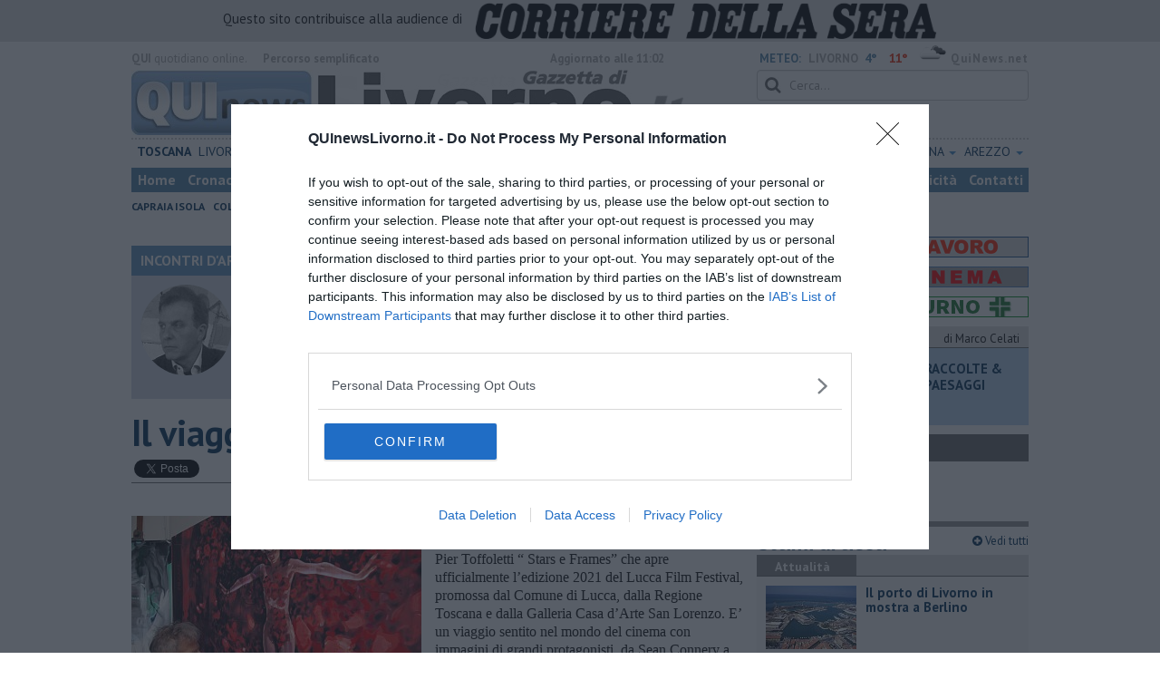

--- FILE ---
content_type: text/html; charset=UTF-8
request_url: https://www.gazzettadilivorno.it/blog/incontri-darte/il-viaggio-nel-cinema-di-pier-toffoletti.htm
body_size: 22175
content:
<!DOCTYPE html>
<!--[if lt IE 7]> <html class="lt-ie9 lt-ie8 lt-ie7 no-js" lang="it"> <![endif]-->
<!--[if IE 7]>    <html class="lt-ie9 lt-ie8 no-js" lang="it"> <![endif]-->
<!--[if IE 8]>    <html class="lt-ie9 no-js" lang="it"> <![endif]-->
<!--[if gt IE 8]><!-->
<html class='no-js' lang='it'>
<!--<![endif]-->
<head>
  <meta name="facebook-domain-verification" content="4awhpy8t1dv1cbogji9epwlqxdsds!" />
<meta charset="utf-8"><meta http-equiv="X-UA-Compatible" content="IE=Edge,chrome=1">
<title>​Il viaggio nel cinema di Pier Toffoletti | Blog .</title>
<link rel="canonical" href="https://www.quinewsabetone.it/blog/incontri-darte/il-viaggio-nel-cinema-di-pier-toffoletti.htm"/> 
<meta property="og:title" content="​Il viaggio nel cinema di Pier Toffoletti" />
<meta property="og:type" content="article" />
<meta property="og:url" content="https://www.quinewsabetone.it/blog/incontri-darte/il-viaggio-nel-cinema-di-pier-toffoletti.htm" />
<meta property="og:site_name" content="www.gazzettadilivorno.it" />
<meta property="og:image" content="https://cdn.quinews.net/slir/w1200-h630/images/2/9/29-tar--img-8014-1.jpg"/>
<meta property="og:description" content=" .: &quot;​Il viaggio nel cinema di Pier Toffoletti&quot;
nel Blog INCONTRI D&#039;ARTE di Riccardo Ferrucci"/>
<meta name="twitter:card" content="summary"/>
<meta name="twitter:site" content="@QuiNewsLucca"/>
<meta name="twitter:domain" content="www.gazzettadilivorno.it"/>
<meta name="twitter:widgets:csp" content="on"> 
<meta name="twitter:title" content="​Il viaggio nel cinema di Pier Toffoletti"/>
<meta name="twitter:description" content=" .: &quot;​Il viaggio nel cinema di Pier Toffoletti&quot;
nel Blog INCONTRI D&#039;ARTE di Riccardo Ferrucci"/>
<meta name="twitter:image:src" content="https://cdn.quinews.net/slir/w600-h315/images/2/9/29-tar--img-8014-1.jpg"/>

<link href="https://cdn.quinews.net/images/apple-touch-icon-144x144-precomposed.png" rel="apple-touch-icon-precomposed" sizes="144x144" type="image/png" />
<link href="https://cdn.quinews.net/images/apple-touch-icon-120x120-precomposed.png" rel="apple-touch-icon-precomposed" sizes="120x120" type="image/png" />
<link href="https://cdn.quinews.net/images/apple-touch-icon-72x72-precomposed.png" rel="apple-touch-icon-precomposed" sizes="72x72" type="image/png" />
<link href="https://cdn.quinews.net/images/apple-touch-icon-144x144-precomposed.png" rel="apple-touch-icon-precomposed" type="image/png" />
<link href="https://cdn.quinews.net/common/assets/img/favicon.ico" rel="shortcut icon" type="image/vnd.microsoft.icon" />


<!--[if IE 7]>
	<link rel="stylesheet" href="//cdn.quinews.net/common/assets/v201406301116/font-awesome/css/font-awesome-ie7.min.css">
	<style>
	#search{
		width:250px; 
	}
	</style>
<![endif]-->

<link type="text/css" rel="stylesheet" href="https://cdn.quinews.net/cache/livorno-stylesheet202407091507.css" />

<link href="https://fonts.googleapis.com/css?family=PT+Sans:400,700,400italic,700italic&display=swap" rel="stylesheet" type="text/css">


  

 





<script>document.addEventListener('DOMContentLoaded',function(){ try { document.querySelector('form[name=newsletter_form]').remove(); } catch (error) { } }); </script>

  

<script src="https://tags.tiqcdn.com/utag/rcsmedia/quinews/prod/utag.js"></script>



<script type="text/javascript" async=true> 
console.log();

  !function(){ var e=window.location.hostname,t=document.createElement("script"),a=document.getElementsByTagName("script")[0],s="https://cmp.inmobi.com".concat("/choice/","5cPVckEjLBXGA","/",e,"/choice.js?tag_version=V2"),i=0;t.async=!0,t.type="text/javascript",t.src=s,a.parentNode.insertBefore(t,a),!function e(){for(var t,a="__tcfapiLocator",s=[],i=window;i;){try{if(i.frames[a]){t=i;break}}catch(n){}if(i===window.top)break;i=i.parent}t||(!function e(){var t=i.document,s=!!i.frames[a];if(!s){if(t.body){var n=t.createElement("iframe");n.style.cssText="display:none",n.name=a,t.body.appendChild(n)}else setTimeout(e,5)}return!s}(),i.__tcfapi=function e(){var t,a=arguments;if(!a.length)return s;if("setGdprApplies"===a[0])a.length>3&&2===a[2]&&"boolean"==typeof a[3]&&(t=a[3],"function"==typeof a[2]&&a[2]("set",!0));else if("ping"===a[0]){var i={gdprApplies:t,cmpLoaded:!1,cmpStatus:"stub"};"function"==typeof a[2]&&a[2](i)}else"init"===a[0]&&"object"==typeof a[3]&&(a[3]=Object.assign(a[3],{tag_version:"V2"})),s.push(a)},i.addEventListener("message",function e(t){var a="string"==typeof t.data,s={};try{s=a?JSON.parse(t.data):t.data}catch(i){}var n=s.__tcfapiCall;n&&window.__tcfapi(n.command,n.version,function(e,s){var i={__tcfapiReturn:{returnValue:e,success:s,callId:n.callId}};a&&(i=JSON.stringify(i)),t&&t.source&&t.source.postMessage&&t.source.postMessage(i,"*")},n.parameter)},!1))}();var n=function(){var e=arguments;typeof window.__uspapi!==n&&setTimeout(function(){void 0!==window.__uspapi&&window.__uspapi.apply(window.__uspapi,e)},500)},p=function(){i++,window.__uspapi===n&&i<3?console.warn("USP is not accessible"):clearInterval(c)};if(void 0===window.__uspapi){window.__uspapi=n;var c=setInterval(p,6e3) } }();
    
window.addEventListener("load",function(){        
  var cass = function(a){
    if(a){
      console.log(a);
      if(a.eventStatus =="useractioncomplete" || a.eventStatus =="tcloaded"){
        if(a.purpose.consents[3]){
          console.log('ad personalizzati abilitati');
          injectChoiceJs();                       
        }else{
          console.log('ad personalizzati disabilitati');    
          injectChoiceJs();      
        }
      }
    }
  }
  __tcfapi('addEventListener', 2, cass);
});
</script>
</head>
<body class="livorno">
	<div id="adv_click"><a href="" target="_blank"></a></div>

<style type="text/css">
	body.livorno{
	    background:  url('');
		background-size: ;
		background-position: top;
		background-attachment: fixed;
		background-repeat: no-repeat;
	}
</style>
<!--[if lt IE 7]>
    <p class="browsehappy">Stai utilizzando un browser <strong>obsoleto</strong> browser. Per favore <a href="http://browsehappy.com/">aggiorna il tuo browser</a> e migliora la tua esperienza sul web.</p>
<![endif]-->

<script type="text/javascript">
	var utag_data = {}
</script>
<script src="https://tags.tiqcdn.com/utag/rcsmedia/quinews/prod/utag.js"></script>


<div class="row">
	<div style="background:#dedede;padding:3px 4px;text-align: center;">
		<span style="font-size:15px;font-weight:500;">Questo sito contribuisce alla audience di&nbsp;</span><img style="margin-left:10px;height: 40px;" src="/images/corriere_sera_45.png">
		</div>
</div>

<header>
	
	<div class="container">
		<div class="row">
			<div class="col w1top">
				<strong>QUI</strong> quotidiano online. &nbsp;<!--<small>Registrazione Tribunale di Firenze n. 5935 del 27.09.2013</small>-->
			</div>
			<div class="col text-right w2top">
								<strong><a tabindex="1" onkeypress="if (event.keyCode == 13) {$('[tabindex=100]').focus(); return false;}" onclick="$('[tabindex=100]').focus(); return false;" style="float: left;margin-left: 15px;color:#aaa;margin-top:7px;" href="#" title="Percorso semplificato">Percorso semplificato</a></strong>
					<span style="display:inline-block;width:320px;text-align:center;font-weight:bold;">Aggiornato alle 11:02</span>
					<span style="margin-left:5px"><a style="color:#5284a8;font-weight:bold;padding-right:8px;" href="/meteo.htm">METEO:</a><strong>LIVORNO</strong></span><span class="temp min">4°</span><span class="temp max">11°&nbsp;</span><span style="background-image:url(//openweathermap.org/img/w/04d.png);background-size:35px 35px;background-position:center;width:35px;height:20px;display:inline-block;"></span> 
												<strong><a href="//www.quinews.net" style="color:#aaa;letter-spacing:1px" rel="nofollow" target="_quinews">QuiNews.net</a></strong>
							</div>
			<div class="clearfix"></div>
		</div>
				
		
		<div class="row" id="header02" style="width:990px;">
			<div class="col w8">
				<a href="/"><img class="pull-left" src="//cdn.quinews.net/loghi/v201601261707/qui-news-livorno.jpg" height="72" alt="Qui News livorno, Cronaca, Sport, Notizie Locali livorno"></a>
			</div>
			<div class="col text-right w4">
				<form role="form" id="search_form" action="/search/" method="get">
					<div class="form-group">
						<input type="search" class="form-control" id="search" name="q" placeholder="Cerca...">
					</div>
				</form>
				<div><div style="float:left;padding: 9px 0px 0px 0px;margin:2px 3px">Domenica <strong>01 Febbraio 2026</strong></div>
												<iframe src="//www.facebook.com/plugins/like.php?href=https%3A%2F%2Fwww.facebook.com%2FQuiNewsLucca.it&amp;width&amp;layout=button_count&amp;action=like&amp;show_faces=false&amp;share=false&amp;height=21&amp;appId=525680354298809" scrolling="no" frameborder="0" style="border:none; overflow:hidden; height:21px;width:120px;margin-top: 9px;" allowTransparency="true"></iframe>
				</div>
			</div>
			<div class="clearfix"></div>
		</div>
				<div class="redazioni">
						
			<style type="text/css">
			.redazioni .nav {
				margin-top: 0;
		    display: flex;
    		justify-content: space-between;
			}
			.redazioni .nav > li {
				display: inline-block;
			}
			.nav > li > a {
				padding: 3px;
  			font-size: 14px;
			}
			.nav > li > ul > li > a {
				padding: 5px 7px;
			}
			.redazioni .dropdown-menu > li > a {
				text-align: left;
			}
			.redazioni .nav > li > a:hover, .redazioni .nav .open > a, .nav .open > a:hover, .redazioni .nav .open > a:focus {
				background: #fff !important;
			}

			.redazioni .dropdown-menu > li > a:hover, .dropdown-menu > li > a:focus {
			    background-color: #5284A8;
			}
			.bold a {
				font-weight: bold;
			}
			.redazioni ul li a {
				text-transform: uppercase;
			}
			.redazioni ul li ul li a {
				text-transform: capitalize;
			}
			</style>
			
			<ul class="nav">
														<li class="bold"><a target="_blank" href="//www.toscanamedianews.it">Toscana</a></li>
																			<li ><a target="_blank" href="//www.quinewslivorno.it">Livorno</a></li>
																			<li class="bold"><a target="_blank" href="//www.quinewscecina.it">Cecina</a></li>
																			<li class="bold"><a target="_blank" href="//www.quinewselba.it">Elba</a></li>
																			<li class="bold"><a target="_blank" href="//www.quinewsvaldicornia.it">Valdicornia</a></li>
																			<li class="dropdown">
						<a href="#" class="dropdown-toggle" data-toggle="dropdown" aria-haspopup="true" aria-expanded="false">Pisa <span class="caret"></span></a>
						<ul class="dropdown-menu" style="z-index: 999999999;">
						    						    <li><a target="_blank" href="//www.quinewspisa.it">Pisa</a></li>
						    						    <li><a target="_blank" href="//www.quinewsvaldera.it">Valdera</a></li>
						    						    <li><a target="_blank" href="//www.quinewscuoio.it">Cuoio</a></li>
						    						    <li><a target="_blank" href="//www.quinewsvolterra.it">Volterra</a></li>
						    					    </ul>
				    </li>
																			<li class="dropdown">
						<a href="#" class="dropdown-toggle" data-toggle="dropdown" aria-haspopup="true" aria-expanded="false">Grosseto <span class="caret"></span></a>
						<ul class="dropdown-menu" style="z-index: 999999999;">
						    						    <li><a target="_blank" href="//www.quinewsgrosseto.it">Grosseto</a></li>
						    						    <li><a target="_blank" href="//www.quinewsmaremma.it">Maremma</a></li>
						    						    <li><a target="_blank" href="//www.quinewsamiata.it">Amiata</a></li>
						    					    </ul>
				    </li>
																			<li class="dropdown">
						<a href="#" class="dropdown-toggle" data-toggle="dropdown" aria-haspopup="true" aria-expanded="false">Lucca <span class="caret"></span></a>
						<ul class="dropdown-menu" style="z-index: 999999999;">
						    						    <li><a target="_blank" href="//www.quinewslucca.it">Lucca</a></li>
						    						    <li><a target="_blank" href="//www.quinewsversilia.it">Versilia</a></li>
						    						    <li><a target="_blank" href="//www.quinewsgarfagnana.it">Garfagnana</a></li>
						    					    </ul>
				    </li>
																			<li class="dropdown">
						<a href="#" class="dropdown-toggle" data-toggle="dropdown" aria-haspopup="true" aria-expanded="false">Massa Carrara <span class="caret"></span></a>
						<ul class="dropdown-menu" style="z-index: 999999999;">
						    						    <li><a target="_blank" href="//www.quinewsmassacarrara.it">Massa Carrara</a></li>
						    						    <li><a target="_blank" href="//www.quinewslunigiana.it">Lunigiana</a></li>
						    					    </ul>
				    </li>
																			<li class="dropdown">
						<a href="#" class="dropdown-toggle" data-toggle="dropdown" aria-haspopup="true" aria-expanded="false">Pistoia <span class="caret"></span></a>
						<ul class="dropdown-menu" style="z-index: 999999999;">
						    						    <li><a target="_blank" href="//www.quinewspistoia.it">Pistoia</a></li>
						    						    <li><a target="_blank" href="//www.quinewsvaldinievole.it">Valdinievole</a></li>
						    						    <li><a target="_blank" href="//www.quinewsabetone.it">Abetone</a></li>
						    					    </ul>
				    </li>
																			<li class="dropdown">
						<a href="#" class="dropdown-toggle" data-toggle="dropdown" aria-haspopup="true" aria-expanded="false">Prato <span class="caret"></span></a>
						<ul class="dropdown-menu" style="z-index: 999999999;">
						    						    <li><a target="_blank" href="//www.quinewsvalbisenzio.it">Prato</a></li>
						    						    <li><a target="_blank" href="//www.quinewsvalbisenzio.it">Valbisenzio</a></li>
						    					    </ul>
				    </li>
																			<li class="dropdown">
						<a href="#" class="dropdown-toggle" data-toggle="dropdown" aria-haspopup="true" aria-expanded="false">Firenze <span class="caret"></span></a>
						<ul class="dropdown-menu" style="z-index: 999999999;">
						    						    <li><a target="_blank" href="//www.quinewsfirenze.it">Firenze</a></li>
						    						    <li><a target="_blank" href="//www.quinewschianti.it">Chianti</a></li>
						    						    <li><a target="_blank" href="//www.quinewsmugello.it">Mugello</a></li>
						    						    <li><a target="_blank" href="//www.quinewsempolese.it">Empolese</a></li>
						    						    <li><a target="_blank" href="//www.quinewsvaldarno.it">Valdarno</a></li>
						    						    <li><a target="_blank" href="//www.quinewsvaldisieve.it">Valdisieve</a></li>
						    						    <li><a target="_blank" href="//www.fiorentinanews.com">Fiorentina News</a></li>
						    					    </ul>
				    </li>
																			<li class="dropdown">
						<a href="#" class="dropdown-toggle" data-toggle="dropdown" aria-haspopup="true" aria-expanded="false">Siena <span class="caret"></span></a>
						<ul class="dropdown-menu" style="z-index: 999999999;">
						    						    <li><a target="_blank" href="//www.quinewssiena.it">Siena</a></li>
						    						    <li><a target="_blank" href="//www.quinewsamiata.it">Amiata</a></li>
						    						    <li><a target="_blank" href="//www.quinewsvaldelsa.it">Valdelsa</a></li>
						    						    <li><a target="_blank" href="//www.quinewsvaldichiana.it">Valdichiana</a></li>
						    					    </ul>
				    </li>
																			<li class="dropdown">
						<a href="#" class="dropdown-toggle" data-toggle="dropdown" aria-haspopup="true" aria-expanded="false">Arezzo <span class="caret"></span></a>
						<ul class="dropdown-menu" style="z-index: 999999999;">
						    						    <li><a target="_blank" href="//www.quinewsarezzo.it">Arezzo</a></li>
						    						    <li><a target="_blank" href="//www.quinewsvaldarno.it">Valdarno</a></li>
						    						    <li><a target="_blank" href="//www.quinewscasentino.it">Casentino</a></li>
						    						    <li><a target="_blank" href="//www.quinewsvaltiberina.it">Valtiberina</a></li>
						    						    <li><a target="_blank" href="//www.quinewsvaldichiana.it">Valdichiana</a></li>
						    					    </ul>
				    </li>
												</ul>
					</div>
		<div class="row" id="header04">
			<div class="col w3">
				<div class="navbar navbar-default">
					<div class="navbar-collapse collapse">
						<ul class="nav navbar-nav">
							<li><a tabindex="100000" href="/">Home</a></li>
							<li><a href="/cronaca.htm">Cronaca</a></li>
							<li><a href="/politica.htm">Politica</a></li>
							<li><a href="/attualita.htm">Attualità</a></li>
							<li><a href="/lavoro.htm">Lavoro</a></li>
														<li><a href="/cultura-e-spettacolo.htm">Cultura e Spettacolo</a></li>
							<!--   -->
							<!--   -->
															<li><a href="/eventi">Eventi</a></li>
														
							<li><a href="/sport.htm">Sport</a></li>
  							
 							 							 							
							<li class="active"><a href="/blog/">Blog</a></li>
 							<li><a href="/persone">Persone</a></li> 							
							<li><a target="_blank" href="//www.quinewsanimali.it">Animali</a></li>
						</ul>
						<ul class="nav navbar-nav navbar-right">
							<li><a href="/toscanamedia/pubblicita.htm">Pubblicità</a></li> 
							<li><a href="/contatti.htm">Contatti</a></li>
						</ul>
						
					</div>
				</div>
			</div>
			<div class="clearfix"></div>
		</div>
		
		<div class="row" id="header03">
			<div class="col w3">
				<ul class="list-inline com">
																<li><a href="/capraia-isola.htm">Capraia Isola</a></li>
											<li><a href="/collesalvetti.htm">Collesalvetti</a></li>
											<li><a href="/livorno.htm">Livorno</a></li>
														</ul>
			</div>
			<div class="clearfix"></div>
		</div> 

	
		<div id="header05">
			<div class="row">

				
												
				<div class="clearfix"></div>
			</div>
		</div>
								<div class="clearfix"></div>

	</div>
	
</header>
<div class="col leaderboard">
											<div id='rcsad_TopLeft' class="g_ads " style="text-align: center;margin-bottom: 10px;">
      </div> 
																				</div>
	<div id="container-skin"></div>


	<div class="container page">
		<div class="row">
			<div class="col w8">

				<section class="bg5">
					<h2>INCONTRI D'ARTE &mdash; il Blog di Riccardo Ferrucci</h2>
					<div class="blogauthorbox">
						<div style="float:left; width:100px;margin:5px"><img src="//cdn.quinews.net/slir/w100-h100-c100:100/images/5/7/57-riccardo-ferrucci.jpg" alt="Riccardo Ferrucci"></div>
						<div class="mlt2" style="float:left;margin-left:4px;width:480px">
							<p style="">Riccardo Ferrucci è nato Pontedera e vive a Calcinaia. Giornalista e critico ha pubblicato numerosi volumi sul cinema e sull’arte. Tra le sue pubblicazioni “Paolo e Vittorio Taviani , la poesia del Paesaggio”, editore Gremese. Ha diretto la rivista letteraria Ghibli ed ha collaborato con importanti istituzioni pubbliche. Attualmente è funzionario della Regione Toscana.</p>
							
						</div>
							

						<div class="clearfix"></div>
					</div>
					<div class="blogveditutti"><a  href="#elencopost"><i class="icon-plus-sign"></i> Vedi tutti gli articoli del blog di Riccardo Ferrucci</a></div>
				</section>

								
				<article>

					<h1>​Il viaggio nel cinema di Pier Toffoletti</h1>
					<div class="ss-sharing-container clear">
			<div class="fb-share-button" data-href="https://www.gazzettadilivorno.it/blog/incontri-darte/il-viaggio-nel-cinema-di-pier-toffoletti.htm" data-layout="button_count" data-size="small"><a target="_blank" href="https://www.facebook.com/sharer/sharer.php?u=https://www.gazzettadilivorno.it/blog/incontri-darte/il-viaggio-nel-cinema-di-pier-toffoletti.htm" class="fb-xfbml-parse-ignore">Condividi</a></div>


	<div class="ss-sharing-btn"><a href="//twitter.com/share" class="twitter-share-button" data-count="horizontal">Tweet</a><script type="text/javascript" src="//platform.twitter.com/widgets.js"></script></div>
	<div class="ss-sharing-btn">
		<script src="https://platform.linkedin.com/in.js" type="text/javascript">lang: it_IT</script>
		<script type="IN/Share" data-url="https://www.gazzettadilivorno.it/blog/incontri-darte/il-viaggio-nel-cinema-di-pier-toffoletti.htm"></script>
	</div>                
</div>
					
					<p class="blogdata"><span class="data">di Riccardo Ferrucci - Mercoledì <strong>22 Settembre 2021</strong> ore 07:30</span></p>
					
																					<figure class="pull-left fotogallery" style="width: 320px;"><a title="" class="foto" href="//cdn.quinews.net/slir/w900-h600/images/2/9/29-tar--img-8014-1.jpg"><img  src="//cdn.quinews.net/slir/w320-h245/images/2/9/29-tar--img-8014-1.jpg" alt=""></a><figcaption></figcaption></figure>					
					<p>Dal 25 settembre al 20 ottobre a Lucca alla chiesa di San Cristoforo si potrà visitare la splendida mostra di Pier Toffoletti “ Stars e Frames” che apre ufficialmente l’edizione 2021 del Lucca Film Festival, promossa dal Comune di Lucca, dalla Regione Toscana e dalla Galleria Casa d’Arte San Lorenzo.  E’ un viaggio sentito nel mondo del cinema con immagini di grandi protagonisti, da Sean Connery a Sophia Loren, e di frame di grandi film, da Blade Runner a L’attimo fuggente. L’artista ha saputo ricreare sulla tela la magia della settima arte attraverso immagini simbolo  dei suoi protagonisti e di alcuni  Pier Toffoletti nasce nel 1957 in provincia di Udine. La sua passione per la pittura è molto precoce. Nel 1976 si diploma presso il Liceo Artistico di Udine. Nel 1979 apre uno studio pubblicitario operando come creativo in campagne pubblicitarie e come regista di spot televisivi e video clip. Collabora con emittenti televisive nazionali e locali realizzando diversi cortometraggi d’animazione e video clip. Fino al 1995 Toffoletti dipinge nei ritagli di tempo, alternando questa sua passione a quella della speleologia. Tra il ’92 ed il ’95, una serie di viaggi nel Centro e Sud America segnano l’inizio di un importante cambiamento che lo porta ad impegnarsi a tempo pieno nella pittura.</p><p>Ha esposto in oltre duecento mostre tra personali e collettive. Nel 1999 espone presso l’Istituto Italiano di Cultura a Tokyo e nel 2002, invitato dall’Asahi Art Communication di Tokyo, espone “La meraviglia dell’arte” al Palazzo Zenobio di Venezia e nel 2003 a Fiesole (Fi).</p><p><strong>La tua mostra inaugura il Lucca Film Festival  con una serie di dipinti dedicati al cinema e alle sue stars. Come è nata questa idea?</strong></p><p>E’ nata da un tuo suggerimento e da una conversazione che abbiamo avuto. I film che ho scelto sono quelli che mi hanno impressionato e che hanno lasciato un forte ricordo nella mia memoria.</p><p><strong>In un recente catalogo collochi le tue opere in una villa abbandonata. Sembra il set di un film, una tua personale messa in scena.</strong></p><p>L’idea è nata da un mio amico che faceva foto a delle modelle in luoghi particolari, un giorno mi dice che ha trovato una villa abbandonata che diventa un luogo ideale per realizzare delle foto. Sono andato a vedere ed ho compreso che ambientare i miei quadri in questi spazi gli conferiva una suggestione maggiore, una sensazione dirompente e quasi magica.</p><p><strong>Come riesci a coniugare nei tuoi dipinti la figurazione dei volti delle star con i segni più astratti della tua pittura ?</strong></p><p>Sono sempre stato affascinato dalla bellezza e viene naturale pensare ad un volto femminile. Il volto di una donna non  è soltanto realistico, può diventare un’icona della bellezza. Ho lavorato su due livelli: una prima situazione informale e casuale, una seconda situazione più reale che si identifica con la figura umana.  La prima stesura è libera ed informale, poi intervengo con la figurazione e la mia idea di bellezza, immagini che non interferiscono con quello che ho fatto prima. Le emozioni contrapposte si sommano dando origine alla mia pittura finale. Alla fine del mio percorso la bellezza vince, riesce ad emergere dal caos circostante e dai segni che appaiono sulla tela.</p><p><strong>Una curiosità che ci devi spiegare è come sono nati questi volti con le mascherine. In un certo modo hai previsto la stagione del Covid.</strong></p><p>Non è un’anticipazione, ma è una presa di coscienza immediata. All’inizio dell’epidemia sono stato molto colpito da queste immagini di crisi e di diffusione del contagio. Dopo aver raffigurato gli occhi mi sono fermato e sono nate una serie di immagini che sembrano avere sulla bocca una mascherina. Sono nati una serie di quadri con questo elemento di novità e adesso ho richieste per queste opere per realizzare copertine di libri ed altre immagini legate al Covid.</p><p><strong>Stanley Kubrick affermava che i suoi inizi come fotografo hanno influenzato molto il suo modo di far cinema, anche nel tuo lavoro sembra di cogliere una presenza importante della fotografia.</strong></p><p>Ho studiato fotografia al liceo artistico ed all’inizio ho lavorato in uno studio che si occupava di fotografia industriale e commerciale. E’ naturale che anche adesso usi la fotografia come modello per realizzare la mia opera artistica. E’ partendo dalla foto e dall’immagine  che nascono successivamente le mie creazioni e le mie elaborazioni artistiche.</p><p><strong>Dopo il viaggio tra le stelle del cinema cosa ci riserva in futuro il tuo lavoro ?</strong></p><p>Adesso ho una grande confusione in testa, con mille cose che vorrei fare. Devo comunque proseguire un percorso, nel mio lavoro c’è una evoluzione continua e sono curioso anch’io di scoprire dove mi porterà il mio lavoro futuro. Non programmo mai niente, è il tempo, le suggestioni, le cose che vedo che influenzeranno il mio progetto artistico.  Adesso sono in  attesa di scoprire quali sorprese mi riserverà il domani.</p>

							
										
					<p class="signature">Riccardo Ferrucci<br> </p>
					
										
					<div class="clearfix"></div>
					<div class="container2 mt">
						<div class="row">
							<div class="col">
					
								<ul class="list-unstyled fs2">
																	</ul>
								<ul class="list-unstyled fs2">
																	</ul>
								<ul class="list-unstyled fs2">
																	</ul>
							</div>

							
						</div>
					</div>
					<div class="ss-sharing-container clear">
			<div class="fb-share-button" data-href="https://www.gazzettadilivorno.it/blog/incontri-darte/il-viaggio-nel-cinema-di-pier-toffoletti.htm" data-layout="button_count" data-size="small"><a target="_blank" href="https://www.facebook.com/sharer/sharer.php?u=https://www.gazzettadilivorno.it/blog/incontri-darte/il-viaggio-nel-cinema-di-pier-toffoletti.htm" class="fb-xfbml-parse-ignore">Condividi</a></div>


	<div class="ss-sharing-btn"><a href="//twitter.com/share" class="twitter-share-button" data-count="horizontal">Tweet</a><script type="text/javascript" src="//platform.twitter.com/widgets.js"></script></div>
	<div class="ss-sharing-btn">
		<script src="https://platform.linkedin.com/in.js" type="text/javascript">lang: it_IT</script>
		<script type="IN/Share" data-url="https://www.gazzettadilivorno.it/blog/incontri-darte/il-viaggio-nel-cinema-di-pier-toffoletti.htm"></script>
	</div>                
</div>
				</article>
				

									<section>
						<div class="list_carousel responsive">
							<h2>Fotogallery</h2>
							<div class="flexslider fotogallery">
							  <ul class="slides">
																			<li><a title="Brigitte Bardot" class="foto" href="//cdn.quinews.net/slir/w900-h600/images/9/7/97-110x160-icona-brigitte-bardot-9-421-pier-toffoletti-1.jpg"><img src="//cdn.quinews.net/slir/w200-h150-c200:150/images/9/7/97-110x160-icona-brigitte-bardot-9-421-pier-toffoletti-1.jpg" alt="" /></a></li>
																			<li><a title="Anna Magnani" class="foto" href="//cdn.quinews.net/slir/w900-h600/images/6/7/67-tof4041.jpg"><img src="//cdn.quinews.net/slir/w200-h150-c200:150/images/6/7/67-tof4041.jpg" alt="" /></a></li>
																			<li><a title="Blade Runner" class="foto" href="//cdn.quinews.net/slir/w900-h600/images/5/9/59-tof4016.jpeg"><img src="//cdn.quinews.net/slir/w200-h150-c200:150/images/5/9/59-tof4016.jpeg" alt="" /></a></li>
																  </ul>
							</div>
						</div>
					</section>
							
				
								<div style="text-align:center;margin-bottom:10px">
<!-- LeaderBoardResponsive -->
<ins class="adsbygoogle"
     style="display:inline-block;width:728px;height:90px"
     data-ad-client="ca-pub-4391565969077365"
     data-ad-slot="9056350738"></ins>
<script>
(adsbygoogle = window.adsbygoogle || []).push({});
</script>
</div>


				
			
				<div style="text-align:center;margin-top:5px;margin-bottom:10px">
<script async src="//pagead2.googlesyndication.com/pagead/js/adsbygoogle.js"></script>
<!-- Quinews Basso -->
<ins class="adsbygoogle"
     style="display:inline-block;width:468px;height:60px"
     data-ad-client="ca-pub-2972612579765364"
     data-ad-slot="5244406733"></ins>
<script>
(adsbygoogle = window.adsbygoogle || []).push({});
</script>
</div>
									<a name="elencopost"></a>
					<section class="bg5">
						<h2>Articoli dal Blog &ldquo;Incontri d'arte&rdquo; di Riccardo Ferrucci</h2>
						<div style="padding:7px">
							<ul>
															<li><h2 style="background: none"><a href="/blog/incontri-darte/la-bellezza-resistente-di-pier-toffoletti-al-teatro-era.htm">​La bellezza resistente di Pier Toffoletti al Teatro Era</a></h2></li>
															<li><h2 style="background: none"><a href="/blog/incontri-darte/casciana-skim-in-volo-sulle-terme.htm">​Casciana: Skim in volo sulle terme</a></h2></li>
															<li><h2 style="background: none"><a href="/blog/incontri-darte/le-porte-della-pittura-in-paola-vallini-e-marcela.htm">​Le porte della pittura in Paola Vallini e Marcela Bracalenti</a></h2></li>
															<li><h2 style="background: none"><a href="/blog/incontri-darte/le-sculture-di-giulia-cenci-a-palazzo-strozzi.htm">​Le sculture di Giulia Cenci a palazzo Strozzi</a></h2></li>
															<li><h2 style="background: none"><a href="/blog/incontri-darte/dilvo-lotti-ricordato-a-san-miniato.htm">​Dilvo Lotti ricordato a San Miniato</a></h2></li>
															<li><h2 style="background: none"><a href="/blog/incontri-darte/le-sculture-di-filippo-tincolini-invadono-pietrasanta.htm">​Le sculture di Tincolini invadono Pietrasanta</a></h2></li>
															<li><h2 style="background: none"><a href="/blog/incontri-darte/la-pittura-di-scarselli-al-plaza-hotel-di-firenze.htm">La pittura di Scarselli al Plaza Hotel di Firenze</a></h2></li>
															<li><h2 style="background: none"><a href="/blog/incontri-darte/il-mondo-fantastico-di-skim.htm">​Il mondo fantastico di Skim</a></h2></li>
															<li><h2 style="background: none"><a href="/blog/incontri-darte/larte-di-anselm-kiefer-a-palazzo-strozzi.htm">​L’arte di Anselm Kiefer a Palazzo Strozzi</a></h2></li>
															<li><h2 style="background: none"><a href="/blog/incontri-darte/bruciare-illusioni-larte-di-elisa-zadi.htm">​“Bruciare illusioni”: l’arte di Elisa Zadi</a></h2></li>
															<li><h2 style="background: none"><a href="/blog/incontri-darte/waldon-e-olio-in-mostra-a-san-miniato.htm">​Waldon e Olio in mostra a San Miniato</a></h2></li>
															<li><h2 style="background: none"><a href="/blog/incontri-darte/a-palazzo-strozzi-lincanto-dellarte-di-kapoor.htm">​A Palazzo Strozzi l’incanto dell’arte di Kapoor</a></h2></li>
															<li><h2 style="background: none"><a href="/blog/incontri-darte/a-empoli-l-annunciazione-di-andrea-meini.htm">​A Empoli l’annunciazione di Andrea Meini</a></h2></li>
															<li><h2 style="background: none"><a href="/blog/incontri-darte/a-lucca-lopera-di-tommaso-panichi-una-vibrante-e.htm">A Lucca l’opera di Panichi, una vibrante emozione</a></h2></li>
															<li><h2 style="background: none"><a href="/blog/incontri-darte/pisa-celebra-italo-calvino-una-mostra-alla-sms-biblio.htm">Pisa celebra Italo Calvino alla SMS Biblio</a></h2></li>
															<li><h2 style="background: none"><a href="/blog/incontri-darte/lisola-che-non-ce-la-mostra-di-linardi.htm">“L’isola che non c’è”: la mostra di Linardi</a></h2></li>
															<li><h2 style="background: none"><a href="/blog/incontri-darte/le-storie-di-yan-pei-ming-a-palazzo-strozzi.htm">​Le storie di Yan Pei-Ming a Palazzo Strozzi</a></h2></li>
															<li><h2 style="background: none"><a href="/blog/incontri-darte/arte-magica-di-paola-vallini-a-san-miniato.htm">​L’arte magica di Paola Vallini a San Miniato</a></h2></li>
															<li><h2 style="background: none"><a href="/blog/incontri-darte/i-fiori-di-barlettani-a-volterra.htm">​I Fiori di Barlettani a Volterra</a></h2></li>
															<li><h2 style="background: none"><a href="/blog/incontri-darte/arte-pop-di-marco-saviozzi.htm">​L’arte Pop di Marco Saviozzi</a></h2></li>
															<li><h2 style="background: none"><a href="/blog/incontri-darte/a-palazzo-strozzi-uno-sguardo-sullarte-contemporanea.htm">​A Palazzo Strozzi uno sguardo sull’arte contemporanea</a></h2></li>
															<li><h2 style="background: none"><a href="/blog/incontri-darte/la-mostra-di-christian-balzano-fuori-dal-mondo.htm">La mostra di Christian Balzano “Fuori dal Mondo”</a></h2></li>
															<li><h2 style="background: none"><a href="/blog/incontri-darte/litomachie-di-matteo-tenardi-alla-chiesa-della.htm">​“Litomachie” di Matteo Tenardi alla Chiesa della Spina</a></h2></li>
															<li><h2 style="background: none"><a href="/blog/incontri-darte/clara-mallegni-nel-regno-di-pinocchio.htm">​Clara Mallegni nel regno di Pinocchio</a></h2></li>
															<li><h2 style="background: none"><a href="/blog/incontri-darte/leonora-addio-lultimo-film-di-paolo-taviani.htm">​LEONORA ADDIO, l’ultimo film di Paolo Taviani</a></h2></li>
															<li><h2 style="background: none"><a href="/blog/incontri-darte/il-tempo-sospeso-di-giuliano-giuggioli.htm">Il tempo sospeso di Giuliano Giuggioli</a></h2></li>
															<li><h2 style="background: none"><a href="/blog/incontri-darte/segnali-di-pace-di-gianfranco-meggiato.htm">Segnali di Pace di Gianfranco Meggiato</a></h2></li>
															<li><h2 style="background: none"><a href="/blog/incontri-darte/deep-un-viaggio-nellarte-di-roberto-braida.htm">​Deep, un viaggio nell’arte di Roberto Braida</a></h2></li>
															<li><h2 style="background: none"><a href="/blog/incontri-darte/luca-bellandi-la-magia-della-pittura.htm">​Luca Bellandi : la magia della pittura</a></h2></li>
															<li><h2 style="background: none"><a href="/blog/incontri-darte/il-poetico-mondo-di-leonardo-nel-cinema-di-Alessandro-Sarti.htm">​Il poetico mondo di Leonardo nel cinema di Alessandro Sarti</a></h2></li>
															<li><h2 style="background: none"><a href="/blog/incontri-darte/keit-haring-torna-a-pisa.htm">​Keith Haring torna a Pisa</a></h2></li>
															<li><h2 style="background: none"><a href="/blog/incontri-darte/a-proposito-del-teatro-dario-marconcini.htm">​A proposito del teatro: Dario Marconcini</a></h2></li>
															<li><h2 style="background: none"><a href="/blog/incontri-darte/maranghi-per-fabrizio-de-andre.htm">Maranghi per Fabrizio De Andrè</a></h2></li>
															<li><h2 style="background: none"><a href="/blog/incontri-darte/il-viaggio-nel-cinema-di-pier-toffoletti.htm">​Il viaggio nel cinema di Pier Toffoletti</a></h2></li>
															<li><h2 style="background: none"><a href="/blog/incontri-darte/pontedera-vinicio-berti-a-palazzo-a-certaldo.htm">Vinicio Berti in mostra a Certaldo</a></h2></li>
															<li><h2 style="background: none"><a href="/blog/incontri-darte/luomo-quantico-di-gianfranco-meggiato-nel-blog.htm"> “L’uomo Quantico” di Gianfranco Meggiato</a></h2></li>
															<li><h2 style="background: none"><a href="/blog/incontri-darte/larte-di-giorgio-dal-canto-babb.htm">​L’arte di Giorgio Dal Canto (Babb)</a></h2></li>
															<li><h2 style="background: none"><a href="/blog/incontri-darte/poesia-e-natura-nella-pittura-di-massimo-barlettan.htm">Poesia e natura nella pittura di Massimo Barlettani</a></h2></li>
															<li><h2 style="background: none"><a href="/blog/incontri-darte/una-vita-da-modella-martina-tosi.htm">Una vita da modella, Martina Tosi</a></h2></li>
															<li><h2 style="background: none"><a href="/blog/incontri-darte/con-gli-occhi-di-van-gogh-conversazione-con-andrea-martinelli.htm">​Con gli occhi di Van Gogh: conversazione con Andrea Martinelli</a></h2></li>
															<li><h2 style="background: none"><a href="/blog/incontri-darte/con-gli-occhi-aperti-sul-mondo-la-fotografia-di.htm">​Con gli occhi aperti sul mondo: la fotografia di Calabrò</a></h2></li>
															<li><h2 style="background: none"><a href="/blog/incontri-darte/una-favola-senza-fine-un-ricordo-di-luca-alinari.htm">Una favola senza fine: un ricordo di Luca Alinari</a></h2></li>
															<li><h2 style="background: none"><a href="/blog/incontri-darte/liricita-e-religiosita-nella-pittura-di-elio-de-luca.htm">Liricità e religiosità nella pittura di Elio De Luca</a></h2></li>
															<li><h2 style="background: none"><a href="/blog/incontri-darte/la-magica-pittura-di-antonio-possenti-un-ricordo.htm">La magica pittura di Antonio Possenti: un ricordo</a></h2></li>
															<li><h2 style="background: none"><a href="/blog/incontri-darte/luca-bellandi-incanto-pittura.htm">Luca Bellandi e l’incanto della pittura</a></h2></li>
															<li><h2 style="background: none"><a href="/blog/incontri-darte/roberto-gasperini-il-sogno-della-pittura.htm">​Roberto Gasperini: il sogno della pittura</a></h2></li>
															<li><h2 style="background: none"><a href="/blog/incontri-darte/i-sogni-e-le-utopie-di-gennaro-strazzullo.htm">I sogni e le utopie di Gennaro Strazzullo</a></h2></li>
															<li><h2 style="background: none"><a href="/blog/incontri-darte/la-pittura-lirica-di-giampaolo-talani-a-siena.htm">La pittura lirica di Giampaolo Talani a Siena</a></h2></li>
															<li><h2 style="background: none"><a href="/blog/incontri-darte/marco-klee-fallani-un-viaggio-tra-le-cose-con-l.htm">​Marco Klee Fallani, un viaggio tra le cose con leggerezza</a></h2></li>
															<li><h2 style="background: none"><a href="/blog/incontri-darte/pier-toffoletti-sulle-tracce-della-bellezza.htm">​Pier Toffoletti sulle tracce della bellezza</a></h2></li>
															<li><h2 style="background: none"><a href="/blog/incontri-darte/roberto-braida-passaggi-per-l-anima.htm">​Roberto Braida : passaggi per l’anima</a></h2></li>
															<li><h2 style="background: none"><a href="/blog/incontri-darte/arte-massimo-cantini-parrini-nel-film-pinocchio.htm">​L’arte di Massimo Cantini Parrini nel film Pinocchio</a></h2></li>
															<li><h2 style="background: none"><a href="/blog/incontri-darte/eleonora-cappelletti-unattrice-toscana.htm">Eleonora Cappelletti, un’attrice toscana</a></h2></li>
															<li><h2 style="background: none"><a href="/blog/incontri-darte/la-poesia-di-michele-brancale-lapocrifo-nel-baule.htm">​La poesia di Michele Brancale : “L’apocrifo nel baule"</a></h2></li>
															<li><h2 style="background: none"><a href="/blog/incontri-darte/roberto-fanari-nel-regno-dei-cieli-e-delle-nuvole.htm">Roberto Fanari nel regno dei cieli e delle nuvole</a></h2></li>
															<li><h2 style="background: none"><a href="/blog/incontri-darte/le-utopie-di-clara-mallegni.htm">Le utopie di Clara Mallegni</a></h2></li>
															<li><h2 style="background: none"><a href="/blog/incontri-darte/la-poesia-misteriosa-di-atchugarry.htm">​La poesia misteriosa di Atchugarry</a></h2></li>
															<li><h2 style="background: none"><a href="/blog/incontri-darte/carla-tolomeo-la-poesia-dell-arte.htm">Carla Tolomeo, la poesia dell’arte</a></h2></li>
															<li><h2 style="background: none"><a href="/blog/incontri-darte/pino-procopio-il-regno-della-fantasia.htm">Pino Procopio: il regno della fantasia</a></h2></li>
															<li><h2 style="background: none"><a href="/blog/incontri-darte/thomas-berra-pittura-italiana.htm">Thomas Berra e la nuova pittura italiana</a></h2></li>
															<li><h2 style="background: none"><a href="/blog/incontri-darte/-giampaolo-talani-la-sua-anima-sola-a-firenze.htm">Giampaolo Talani, la sua "anima sola" a Firenze</a></h2></li>
															<li><h2 style="background: none"><a href="/blog/incontri-darte/il-mio-kubrick-conversazione-con-andrea-gnocchi.htm">Il mio Kubrick: conversazione con Andrea Gnocchi</a></h2></li>
															<li><h2 style="background: none"><a href="/blog/incontri-darte/le-storie-di-francesco-nesi.htm">Le storie di Francesco Nesi</a></h2></li>
															<li><h2 style="background: none"><a href="/blog/incontri-darte/pittura-onirica-galileo-chini-palp-pontedera.htm">​La pittura onirica di Galileo Chini al Palp</a></h2></li>
															<li><h2 style="background: none"><a href="/blog/incontri-darte/giovanni-maranghi-una-storia-di-arte-e-poesia.htm">​Giovanni Maranghi: una storia di arte e poesia</a></h2></li>
															<li><h2 style="background: none"><a href="/blog/incontri-darte/sabrina-marianelli-storie-africane.htm">Sabrina Marianelli: storie africane</a></h2></li>
															<li><h2 style="background: none"><a href="/blog/incontri-darte/riccardo-benvenuti-le-cattedrali-di-pace.htm">​Riccardo Benvenuti, le cattedrali di pace</a></h2></li>
															<li><h2 style="background: none"><a href="/blog/incontri-darte/un-mondo-popolato-di-sculture-larte-di-franco.htm">​Un mondo popolato di sculture, l’arte di Franco Mauro Franchi</a></h2></li>
															<li><h2 style="background: none"><a href="/blog/incontri-darte/scarselli-viaggio-in-giappone.htm">​Scarselli: viaggio in Giappone</a></h2></li>
															<li><h2 style="background: none"><a href="/blog/incontri-darte/ascanio-il-sogno-dell-arte-e-della-poesia.htm">​Ascanio : il sogno dell’arte e della poesia</a></h2></li>
															<li><h2 style="background: none"><a href="/blog/incontri-darte/raffaele-de-rosa-la-fantasia-e-il-sogno-riccardo-ferrucci-blog.htm">Raffaele De Rosa : la fantasia e il sogno</a></h2></li>
															<li><h2 style="background: none"><a href="/blog/incontri-darte/claudio-cionini-le-citta-utopia-riccardo-ferrucci.htm">​Claudio Cionini: le città e l’utopia</a></h2></li>
															<li><h2 style="background: none"><a href="/blog/incontri-darte/luca-alinari-larte-della-pittura-blog-riccardo-ferrucci.htm">Luca Alinari: l’arte della pittura </a></h2></li>
															<li><h2 style="background: none"><a href="/blog/incontri-darte/fabio-calvetti-storie-segni-e-sogni-riccardo-ferrucci-blog.htm">​Fabio Calvetti: storie, segni e sogni</a></h2></li>
															<li><h2 style="background: none"><a href="/blog/incontri-darte/ugo-nespolo-tutti-i-colori-del-mondo.htm">Ugo Nespolo: tutti i colori del mondo</a></h2></li>
															<li><h2 style="background: none"><a href="/blog/incontri-darte/ciro-palumbo-la-rinascenza-della-pittura-riccardo-ferrucci-blog.htm">​Ciro Palumbo: la rinascenza della pittura</a></h2></li>
															<li><h2 style="background: none"><a href="/blog/incontri-darte/addio-a-vittorio-taviani-ed-al-cinema-di-poesia-riccardo-ferrucci-blog.htm">​Addio a Vittorio Taviani ed al cinema di poesia</a></h2></li>
															<li><h2 style="background: none"><a href="/blog/incontri-darte/natale-rosselli-paesaggi-toscani-riccardo-ferrucci-blog.htm">​Natale Rosselli : paesaggi toscani</a></h2></li>
															<li><h2 style="background: none"><a href="/blog/incontri-darte/corrado-lippi-la-forza-e-la-violenza-arte-riccardo-ferrucci-blog.htm">​Corrado Lippi: la forza e la violenza dell’arte</a></h2></li>
															<li><h2 style="background: none"><a href="/blog/incontri-darte/gianfranco-tognarelli-una-pittura-di-ricerca-blog-riccardo-ferrucci.htm">Gianfranco Tognarelli : una pittura di ricerca</a></h2></li>
															<li><h2 style="background: none"><a href="/blog/incontri-darte/giorgia-madiai-barga-sperimentazione-innovazione-blog-riccardo-ferrucci.htm">Giorgia Madiai: tra sperimentazione e innovazione</a></h2></li>
															<li><h2 style="background: none"><a href="/blog/incontri-darte/mario-madiai-un-autentico-poeta-della-pittura-riccardo-ferrucci.htm">Mario Madiai : un autentico poeta della pittura</a></h2></li>
															<li><h2 style="background: none"><a href="/blog/incontri-darte/paolo-grigo-una-bottega-darte-tra-pittura-e-scultura-riccardo-ferrucci.htm">Grigò: una bottega d’arte tra pittura e scultura</a></h2></li>
															<li><h2 style="background: none"><a href="/blog/incontri-darte/alessandro-tofanelli-la-poesia-del-paesaggio-riccardo-ferrucci.htm">Alessandro Tofanelli : la poesia del paesaggio</a></h2></li>
															<li><h2 style="background: none"><a href="/blog/incontri-darte/marcello-scarselli-la-via-della-pittura-riccardo-ferrucci.htm">​Marcello Scarselli: la via della pittura</a></h2></li>
														</ul>
						</div>
					</section>
							</div>
			<div class="fb-recommendations-bar" data-trigger="50%" data-read-time="10" num_recommendations="5" max_age="90" ref="fbrecbar"></div>
			<div class="col w4">
				<div style="width:300px;">
  
 

  
  <div id='rcsad_Frame1' class="g_ads " style="text-align: center;margin-bottom: 10px;">
      </div>  

  
  
  
  
  <a href="/offerte-lavoro" style="margin: 10px 0px; display: block"><img src="//cdn.quinews.net/common/assets/img/offerte_lavoro.png" alt="Offerte lavoro Toscana" /></a>
  <a href="/cinema-programmazione" style="margin-bottom: 10px; display: block"><img src="//cdn.quinews.net/common/assets/img/cinema_20170113.jpg" alt="Programmazione Cinema" /></a>
  <a href="/farmacie-di-turno.htm" style="margin-bottom: 10px; display: block"><img src="/common/assets/img/banners/farmacie-di-turno.jpg" alt="Farmacie di turno" /></a>

  
  
      <p class="quilabel bg2"><a href="/blog"><strong class="ql">Qui Blog</strong></a> <span style="position: absolute;top: -5px; right: 10px;margin-top: 10px">di Marco Celati</span></p>
    <div class="tn1blog" style="height: 85px;margin-top:0px;position: relative;background: #b7d3f0;padding: 15px 5px;padding-bottom: 30px;margin-bottom: 10px;">
                            <img src="//cdn.quinews.net/common/assets/img/new-arancio.png" alt="new" style="position: absolute;top: 0px;right: 37%;">
                <div style="float:left; width: 39%;"><p style="/* float:left; */margin-top:0;"><a href="/blog/raccolte/comesuli-pensieri.htm"><b>Com'esuli pensieri</b></a></p></div>
        <div class="mlt2" style="width: 60%;position: absolute;right: 0;top: 20px;">
            <a href="/blog/raccolte/comesuli-pensieri.htm"><img src="//cdn.quinews.net/slir/w60-h60-c60:60/images/5/1/51-celatim.jpg" alt="Franco Cambi"></a><p style="max-width: 58%;margin: 0;display: inline-block;vertical-align: top;padding-left: 5px;"><a href="/blog/raccolte/comesuli-pensieri.htm" style="font-weight:bold;">RACCOLTE & PAESAGGI</a></p>
        </div>
        <div class="clearfix"></div>
    </div>
  
    
  <div style="color:#fff;background: #373737;margin-bottom:10px;">
    <p style="margin: 0;background: #6c6c6c;padding: 5px 5px;font-size: 14px;">
        <a href="/qui-condoglianze.htm" style="color:#fff"><strong>QUI</strong> Condoglianze</a>
    </p>
      </div>

    
  <div id='300x250first' class="g_ads " style="text-align: center;margin-bottom: 10px;">
            </div>  <br />
  <div id='300x250second' class="g_ads " style="text-align: center;margin-bottom: 10px;">
            </div> 
  <br />
  <div id='300x250third' class="g_ads " style="text-align: center;margin-bottom: 10px;">
            </div> 
  
  
  
  
  	</div>



	<section class="ultimenews">
		<h2 style="color: #023057;font-size: 24px;margin: 8px 0px 0px 0px;" class="evi">Ultimi articoli <a class="vedi pull-right" href="/"><i class="icon-plus-sign"></i> Vedi tutti</a></h2>
				
			<p class="quilabel"><strong class="ql">Attualità</strong></p>
		
			<div class="box3">
									<a class="imgi2 pull-left" href="/il-porto-di-livorno-in-mostra-a-berlino.htm"><img src="//cdn.quinews.net/slir/w100-h70-c100:70/images/7/5/75-porto-livorno.jpg" alt=""></a>
				
				<h2 class="mli"><a href="/il-porto-di-livorno-in-mostra-a-berlino.htm">Il porto di Livorno in mostra a Berlino</a></h2>
							</div>

			<div class="clearfix"></div>
				
			<p class="quilabel"><strong class="ql">Attualità</strong></p>
		
			<div class="box3">
									<a class="imgi2 pull-left" href="/tutte-le-offerte-di-lavoro-in-provincia-di-livorno-anno-2026-settimana-05.htm"><img src="//cdn.quinews.net/slir/w100-h70-c100:70/images/8/4/84-trovalavoro.png" alt=""></a>
				
				<h2 class="mli"><a href="/tutte-le-offerte-di-lavoro-in-provincia-di-livorno-anno-2026-settimana-05.htm">​Tutte le offerte di lavoro in provincia di Livorno</a></h2>
							</div>

			<div class="clearfix"></div>
				
			<p class="quilabel"><strong class="ql">Politica</strong></p>
		
			<div class="box3">
									<a class="imgi2 pull-left" href="/livorno-referendum-magistratura-incontro-per-il-no.htm"><img src="//cdn.quinews.net/slir/w100-h70-c100:70/images/8/0/80-referendum-votazione-cropped-80.jpg" alt=""></a>
				
				<h2 class="mli"><a href="/livorno-referendum-magistratura-incontro-per-il-no.htm">Referendum magistratura, incontro per il No</a></h2>
							</div>

			<div class="clearfix"></div>
				
			<p class="quilabel"><strong class="ql">Attualità</strong></p>
		
			<div class="box3">
									<a class="imgi2 pull-left" href="/elba/arcipelago-toscano-elba-parco-eolico-in-mare-legambiente.htm"><img src="//cdn.quinews.net/slir/w100-h70-c100:70/images/8/1/81-parco-pala-eolica-pontedera-particolare-550.jpg" alt=""></a>
				
				<h2 class="mli"><a href="/elba/arcipelago-toscano-elba-parco-eolico-in-mare-legambiente.htm">Parco eolico in mare, "giudizio sospeso"</a></h2>
							</div>

			<div class="clearfix"></div>
			</section>
			</div>
			<div class="clearfix"></div>
		</div>
	</div>

	

<footer style="position: relative;">
	<a name="qui-footer" style="position: absolute; top:-50px;"></a>
	<div class="container">
		<div class="row">
			<div class="col w11 footer_face footer_mobile">
		
				<strong>REDAZIONE QUI NEWS</strong>
				<div class="clearfix" style="margin-bottom:3px"></div>
				<img class="face" src="//cdn.quinews.net/slir/w60-h60-c1:1/images/8/1/81-marco-migli.jpg" alt="Marco Migli - direttore" style="width:60px;">
				<p><strong>Marco Migli</strong><br>Direttore Responsabile</p>
				<div class="clearfix"></div>
				<!--<img class="face" src="//cdn.quinews.net/slir/w60-h60-c1:1/images/8/4/84-elisabetta-matini.jpg" alt="" style="width:60px;">
				<p><strong>Elisabetta Matini</strong><br>Vicedirettore</p>
				<div class="clearfix"></div>
				<img class="face" src="//cdn.quinews.net/slir/w60-h60-c1:1/images/7/2/72-serena-margheri.jpg" alt="" style="width:60px;">
				<p><strong>Serena Margheri</strong><br>Caporedattore</p>
				<div class="clearfix"></div>
				


				--><img class="face" src="https://cdn.quinews.net/slir/w59-h459/images/9/6/96-mattonai-pietro.png" alt="" style="width:60px;">
				<p><strong>Pietro Mattonai</strong><br>Redattore</p>
				<div class="clearfix"></div><!--
				
				
				<img class="face" src="//cdn.quinews.net/slir/w59-h59-c1:1/images/4/9/49-23f6d590-aa59-0134-b860-22000a6a8905-1482399862-114476-1-" alt="" style="width:60px;">
				<p><strong>Dario Pagli</strong><br>Redattore</p>
				<div class="clearfix"></div>

				<img class="face" src="//cdn.quinews.net/slir/w59-h59-c1:1/images/9/7/97-pierotti.jpg" alt="" style="width:60px;">
				<p><strong>René Pierotti</strong><br>Redattore</p>
				<div class="clearfix"></div>
				
				<img class="face" src="//cdn.quinews.net/slir/w59-h59-c1:1/images/6/5/65-alessandro-turini.jpg" alt="Alessandro Turini - Redattore" style="width:60px;">
				<p><strong>Alessandro Turini</strong><br>Redattore</p>
				<div class="clearfix"></div>-->
								
				<!--<img class="face" src="//cdn.quinews.net/slir/w60-h60-c1:1/images/8/6/86-guido-bini.png" alt="" style="width:60px;">
				<p><strong>Guido Bini</strong><br>Redattore</p>
				<img class="face" src="//cdn.quinews.net/slir/w59-h59/images/8/3/83-antonio-lenoci.png" alt="Antonio Lenoci - Redattore" style="width:60px;">
				<p><strong>Antonio Lenoci</strong><br>Redattore</p>
				<div class="clearfix"></div>-->
				
				
				<div class="col footer_mobile" style="width: 155px;margin-top:30px;">
					<div class="footer_face">
						<p style="margin-left: 0px;"><strong>Collaboratori</strong><br>Marcella Bitozzi, Sergio Braccini, Michele Bufalino, Valentina Caffieri, Linda Giuliani, Dina Laurenzi, Monica Nocciolini, Paolo Nocentini, Gabriele Santarnecchi, Paola Silvi.</p>
						<div class="clearfix"></div>
					</div>
				</div>
								
				<div class="clearfix"></div>

				



				

			</div>
			<div class="no-mobile col w11">

				<ul class="no-mobile list-unstyled">
					<li><strong>CATEGORIE</strong></li>
					<li><a href="/cronaca.htm">Cronaca</a></li>
					<li><a href="/politica.htm">Politica</a></li>
					<li><a href="/attualita.htm">Attualità</a></li>
					<li><a href="/economia.htm">Economia</a></li>
					<li><a href="/cultura.htm">Cultura</a></li>
					<li><a href="/sport.htm">Sport</a></li>
					<li><a href="/spettacoli.htm">Spettacoli</a></li>
					<li><a href="/interviste.htm">Interviste</a></li>
					<li><a href="/opinion-leader.htm">Opinion Leader</a></li>
					<li><a href="/imprese.htm">Imprese & Professioni</a></li>
										<li><a href="/cinema-programmazione">Programmazione Cinema</a></li>
									</ul>
					
				<br />
				<br />

				<ul class="list-unstyled">
					<li><strong>COMUNI</strong></li>
											<li><a href="/capraia-isola.htm">Capraia Isola</a></li>
											<li><a href="/collesalvetti.htm">Collesalvetti</a></li>
											<li><a href="/livorno.htm">Livorno</a></li>
														</ul> 
	

			</div>
			<div class="no-mobile col w11">
				<ul class="list-unstyled">
					<li><strong>RUBRICHE</strong></li>
					<li><a href="/le-notizie-di-oggi.htm" title="Tutte le notizie di oggi">Le notizie di oggi</a></li>
					<li><a href="/articoli-piu-letti-ultima-settimana.htm" title="Più Letti della settimana">Più Letti della settimana</a></li>
					<li><a href="/articoli-piu-letti-ultimo-mese.htm" title="Più Letti del mese">Più Letti del mese</a></li>
					<li><a href="/archivio-notizie.htm" title="Archivio Notizie">Archivio Notizie</a></li>
					<li><a href="/persone" title="Opinion Leader">Persone</a></li>
					<li><a href="/toscani-in-tv.htm" title="Toscani in TV">Toscani in TV</a></li>
					<li>&nbsp;</li>
				</ul>
				<ul class="list-unstyled">
					<li><strong>QUI BLOG</strong></li>
					
										<li><a href="/blog/raccolte/comesuli-pensieri.htm">Raccolte & Paesaggi di Marco Celati</a></li>
										
										<li><a href="/blog/disincantato-adolfo-santoro/esportazioni-usa-da-democrazia-a-guerra-civile.htm">Disincantato di Adolfo Santoro</a></li>
										
										<li><a href="/blog/psico-cose/i-collegamenti-tra-filosofia-e-psicologia.htm">Psico-cose di Federica Giusti</a></li>
										
										<li><a href="/blog/vignaioli-e-vini/libreria-antiquaria-e-il-vino-scritto.htm">Vignaioli e vini di Nadio Stronchi</a></li>
										
										<li><a href="/blog/pagine-allegre/architettura-che-abbaglia.htm">Pagine allegre di Gianni Micheli</a></li>
										
										<li><a href="/blog/sorridendo/uno-solo-al-comando.htm">Sorridendo di Nicola Belcari</a></li>
										
										<li><a href="/blog/le-pregiate-penne/ciao-mamma.htm">Le pregiate penne di Pierantonio Pardi</a></li>
										
										<li><a href="/blog/le-stelle-di-astrea/il-cielo-di-gennaio-2026.htm">Le stelle di Astrea di Edit Permay</a></li>
										
										<li><a href="/blog/incontri-darte/la-bellezza-resistente-di-pier-toffoletti-al-teatro-era.htm">Incontri d'arte di Riccardo Ferrucci</a></li>
										
										<li><a href="/blog/storie-vispe-ma-non-troppo-distratte/occhiolino.htm">STORIE VISPE MA NON TROPPO DISTRATTE di Dario  Dal Canto</a></li>
										
										<li><a href="/blog/vi-presento-i-miei-dino-fiumalbi/teresa-blog-dino-fiumalbi.htm">VI PRESENTO I MIEI... di Dino Fiumalbi</a></li>
										
										<li><a href="/blog/progettare-il-benessere/benessere-ambientale-perche-ci-riguarda-tutti.htm">Progettare il benessere di Erica Fiumalbi</a></li>
										
										<li><a href="/blog/luppolo-di-mare-e-altre-storie-di-birra/pfas-nella-birra-perche-lo-studio-usa-ci-riguarda.htm">La Toscana della birra di Davide Cappannari</a></li>
										
										<li><a href="/blog/cose-strane-e-posti-assurdi/alla-fine-del-mondo.htm">Cose strane e posti assurdi di Blue Lama</a></li>
										
										<li><a href="/blog/storielba/il-primo-isolario-abraham-ortelius.htm">Storielba di Alessandro Canestrelli</a></li>
										
										<li><a href="/blog/neuronews/i-benefici-neurali-del-tango.htm">NEURONEWS di Alberto Arturo Vergani</a></li>
										
										<li><a href="/blog/pensieri-della-domenica/agora-reloaded.htm">Pensieri della domenica di Libero Venturi</a></li>
										
										<li><a href="/blog/fauda-e-balagan/il-ciclo-della-violenza-in-medioriente.htm">Fauda e balagan di Alfredo De Girolamo e Enrico Catassi</a></li>
										
										<li><a href="/blog/storie-di-ordinaria-umanita/la-donna-del-giorno-prima.htm">Storie di ordinaria umanità di Nicolò Stella</a></li>
										
										<li><a href="/blog/parole-in-viaggio-tito-barbini/espiazione.htm">Parole in viaggio di Tito Barbini</a></li>
										
										<li><a href="/blog/turbative/firenze-toscana-aeroporti-valigie-scomparse-smarrite.htm">Turbative di Franco Bonciani</a></li>
										
										<li><a href="/blog/lo-scrittore-sfigato/the-return.htm">Lo scrittore sfigato di Enrico Guerrini e Gordiano Lupi</a></li>
										
										<li><a href="/blog/raccontaredigusto/rubina-rovini-vellutata-di-cime-di-rapa-al-cumino-e-latte-di-cocco.htm">Raccontare di Gusto di Rubina Rovini</a></li>
										
										<li><a href="/blog/legalita-e-non-solo-antonino-caponnetto/il-dopo-matteo-messina-denaro.htm">Legalità e non solo di Salvatore Calleri</a></li>
										
										<li><a href="/blog/shalom-la-cultura-della-solidarieta/tempus-fugit-movimento-shalom-don-andrea-pio-cristiani.htm">Shalom La Cultura della Solidarietà di Don Andrea Pio Cristiani</a></li>
										
																				
										<li><a href="/blog/versi-amo/la-conclusione-del-viaggio.htm">VERSI-AMO di Chi mette al centro la persona</a></li>
										
										<li><a href="/blog/eureka/scrivere-per-reinventare-il-mondo-nausica-manzi.htm">Eureka! di Nausica Manzi</a></li>
										
										<li><a href="/blog/tabasco-senza-filtro/gli-home-made.htm">Tabasco senza filtro di Tabasco n.6</a></li>
										
										<li><a href="/blog/ci-vuole-un-fisico/nobel-giorgio-parisi-fisica-dei-sistemi-complessi.htm">Ci vuole un fisico di Michele Campisi</a></li>
										
										<li><a href="/blog/economia-e-territorio-da-globale-a-locale/pontedera-il-pnrr-puo-essere-il-nostro-piano-marshall.htm">Economia e territorio, da globale a locale di Daniele Salvadori</a></li>
										
										<li><a href="/blog/la-dama-a-scacchi/una-posizione-quattro-combinazioni.htm">La dama a scacchi di Carlo Belciani</a></li>
										
										<li><a href="/blog/due-chiacchiere-in-cucina/io-sono-fragolo.htm">Due chiacchiere in cucina di Sabrina Rossello</a></li>
										
										<li><a href="/blog/easy-ridere/chupapedras-e-i-nativi-congiunti.htm">Easy ridere di Dario Greco</a></li>
										
										<li><a href="/blog/malena/un-amore-nato-ai-tempi-del-coronavirus.htm">Legami d'amore di Malena ...</a></li>
										
										<li><a href="/blog/musica-e-dintorni/piero-ciampi-i-de-andre-e-altre-storie.htm">Musica e dintorni di Fausto Pirìto</a></li>
										
										<li><a href="/blog/parole-milonguere/diario-di-una-tanghera.htm">Parole milonguere di Maria Caruso</a></li>
										
										<li><a href="/blog/lo-sguardo/gesu-fuori-dalla-scuola-misera-caricatura-laica.htm">Lo sguardo di Don Armando Zappolini</a></li>
										
										<li><a href="/blog/leggere/leggere-in-nazionale.htm">Leggere di Roberto Cerri</a></li>
														</ul>
			</div>
			<div class="no-mobile col w11">
				<ul class="list-unstyled">
					<li><strong>IL NETWORK QuiNews.net</strong></li>
										<li><a href="https://www.quinewsabetone.it" target="_blank" rel="nofollow">QuiNewsAbetone.it</a></li>
										<li><a href="https://www.quinewsamiata.it" target="_blank" rel="nofollow">QuiNewsAmiata.it</a></li>
										<li><a href="https://www.quinewsanimali.it" target="_blank" rel="nofollow">QuiNewsAnimali.it</a></li>
										<li><a href="https://www.quinewsarezzo.it" target="_blank" rel="nofollow">QuiNewsArezzo.it</a></li>
										<li><a href="https://www.quinewscasentino.it" target="_blank" rel="nofollow">QuiNewsCasentino.it</a></li>
										<li><a href="https://www.quinewscecina.it" target="_blank" rel="nofollow">QuiNewsCecina.it</a></li>
										<li><a href="https://www.quinewschianti.it" target="_blank" rel="nofollow">QuiNewsChianti.it</a></li>
										<li><a href="https://www.quinewscuoio.it" target="_blank" rel="nofollow">QuiNewsCuoio.it</a></li>
										<li><a href="https://www.quinewselba.it" target="_blank" rel="nofollow">QuiNewsElba.it</a></li>
										<li><a href="https://www.quinewsempolese.it" target="_blank" rel="nofollow">QuiNewsEmpolese.it</a></li>
										<li><a href="https://www.quinewsfirenze.it" target="_blank" rel="nofollow">QuiNewsFirenze.it</a></li>
										<li><a href="https://www.quinewsgarfagnana.it" target="_blank" rel="nofollow">QuiNewsGarfagnana.it</a></li>
										<li><a href="https://www.quinewsgrosseto.it" target="_blank" rel="nofollow">QuiNewsGrosseto.it</a></li>
										<li><a href="https://www.gazzettadilivorno.it" target="_blank" rel="nofollow">QuiNewsLivorno.it</a></li>
										<li><a href="https://www.quinewslucca.it" target="_blank" rel="nofollow">QuiNewsLucca.it</a></li>
										<li><a href="https://www.quinewslunigiana.it" target="_blank" rel="nofollow">QuiNewsLunigiana.it</a></li>
										<li><a href="https://www.quinewsmaremma.it" target="_blank" rel="nofollow">QuiNewsMaremma.it</a></li>
										<li><a href="https://www.quinewsmassacarrara.it" target="_blank" rel="nofollow">QuiNewsMassaCarrara.it</a></li>
										<li><a href="https://www.quinewsmugello.it" target="_blank" rel="nofollow">QuiNewsMugello.it</a></li>
										<li><a href="https://www.quinewspisa.it" target="_blank" rel="nofollow">QuiNewsPisa.it</a></li>
										<li><a href="https://www.quinewspistoia.it" target="_blank" rel="nofollow">QuiNewsPistoia.it</a></li>
										<li><a href="https://www.quinewsvalbisenzio.it" target="_blank" rel="nofollow">QuiNewsPrato.it</a></li>
										<li><a href="https://www.quinewssiena.it" target="_blank" rel="nofollow">QuiNewsSiena.it</a></li>
										<li><a href="https://www.quinewsvalbisenzio.it" target="_blank" rel="nofollow">QuiNewsValbisenzio.it</a></li>
										<li><a href="https://www.quinewsvaldarno.it" target="_blank" rel="nofollow">QuiNewsValdarno.it</a></li>
										<li><a href="https://www.quinewsvaldelsa.it" target="_blank" rel="nofollow">QuiNewsValdelsa.it</a></li>
										<li><a href="https://www.quinewsvaldera.it" target="_blank" rel="nofollow">QuiNewsValdera.it</a></li>
										<li><a href="https://www.quinewsvaldichiana.it" target="_blank" rel="nofollow">QuiNewsValdichiana.it</a></li>
										<li><a href="https://www.quinewsvaldicornia.it" target="_blank" rel="nofollow">QuiNewsValdicornia.it</a></li>
										<li><a href="https://www.quinewsvaldinievole.it" target="_blank" rel="nofollow">QuiNewsValdinievole.it</a></li>
										<li><a href="https://www.quinewsvaldisieve.it" target="_blank" rel="nofollow">QuiNewsValdisieve.it</a></li>
										<li><a href="https://www.quinewsvaltiberina.it" target="_blank" rel="nofollow">QuiNewsValtiberina.it</a></li>
										<li><a href="https://www.quinewsversilia.it" target="_blank" rel="nofollow">QuiNewsVersilia.it</a></li>
										<li><a href="https://www.quinewsvolterra.it" target="_blank" rel="nofollow">QuiNewsVolterra.it</a></li>
										<li><a href="https://www.quinewstango.com" target="_blank" rel="nofollow">QuiNewsTango.com</a></li>
										<li><a href="https://www.toscanamedianews.it" target="_blank" rel="nofollow">ToscanaMediaNews.it</a></li>
										<li><a href="https://www.fiorentinanews.com" target="_blank" rel="nofollow">Fiorentinanews.com</a></li>
									</ul>
			</div>
		</div>
		
		
		<!--div class="row" style="margin: 10px 0px 10px 0px;">
			<div class="col" style="width: 250px;">
				<div class="footer_face">
					<img class="face" src="//cdn.quinews.net/slir/w60-h60-c1:1/images/8/1/81-marco-migli.jpg" alt="" style="width:60px;margin-bottom: 0px;">
					<p><strong>Marco Migli</strong><br>Direttore Responsabile<br><strong>QuiNews</strong></p>
					<div class="clearfix"></div>
				</div>
			</div>

			<div class="col" style="width: 155px;">
				<div class="footer_face">
					<p style="margin: 4px 0;"><strong>Web Master</strong><br>Sandro Torcigliani</p>
					<div class="clearfix"></div>
					<p style="margin: 0px;"><strong>Ufficio Commerciale</strong><br>Arianna Terreni (responsabile)</p>
				</div>
			</div>

			<div class="col" style="width: 550px;margin-left: 20px;">
				<div class="footer_face">
					<p style="margin-left: 0px;"><strong>Collaboratori</strong><br>Guido Bini, Marcella Bitozzi, Valentina Caffieri, Linda Giuliani, Dina Laurenzi, Viola Luti, Mario Mannucci, Barbara Noferi, Alessandro Turini.  </p>
					<div class="clearfix"></div>
				</div>
			</div>
		</div-->
		
		
		<div class="row no-mobile" style="margin-top: 0px;">
			<div class="col w3" >
				<div class="footer_face" style="width:150px">
					<strong style="float: left">ASSOCIATO</strong>
										<a href="http://www.anso.it" rel="nofollow" target="_blank"><img class="face" src="//cdn.quinews.net/slir/w80/common/assets/img/anso.png" alt="ANSO" style="width:60px;margin-left:5px"></a>
					<div class="clearfix"></div>
				</div>				
				<div class="unione-ciechi">
					<img class="face" src="//cdn.quinews.net/images/unione_ciechi.png" alt="Unione ciechi" >					
				</div>
				<div id="piede" style="float:left;width:780px;padding: 10px 0px 0px 0px;">
					<p><a href="/pubblicita.htm" rel="nofollow">Pubblicità</a>&nbsp;&nbsp;&nbsp;&nbsp;|&nbsp;&nbsp;&nbsp;&nbsp;<a href="/quinews/editore.htm">Editore</a>&nbsp;&nbsp;&nbsp;&nbsp;|&nbsp;&nbsp;&nbsp;&nbsp;<a href="/contatti.htm" rel="nofollow">Contatti</a>&nbsp;&nbsp;&nbsp;&nbsp;|&nbsp;&nbsp;&nbsp;&nbsp;<a href="/quinews/disclaimer.htm" rel="nofollow">Disclaimer</a>&nbsp;&nbsp;&nbsp;&nbsp;|&nbsp;&nbsp;&nbsp;&nbsp;<a href="/quinews/privacy.htm" rel="nofollow">Privacy</a>&nbsp;&nbsp;&nbsp;&nbsp;|&nbsp;&nbsp;&nbsp;&nbsp; <a href="https://priv-policy.imrworldwide.com/priv/browser/it/it/optout.html"  target="_blank" rel="nofollow">Privacy Nielsen</a>&nbsp;&nbsp;&nbsp;&nbsp;|&nbsp;&nbsp;&nbsp;&nbsp; <a href="/docs/durc_toscana_media_channel_20241209_20250408.pdf" target="_durc" rel="nofollow">Durc</a>&nbsp;&nbsp;&nbsp;&nbsp;|&nbsp;&nbsp;&nbsp;&nbsp;<a href="/quinews/provider.htm" rel="nofollow">Provider</a><br> 
						<!--<strong>QUI</strong> quotidiano on line registrato presso il Tribunale di Firenze al n. 5935 del 27.09.2013. Powered by <a href="//www.aperion.it" target="_aperion" rel="nofollow">Aperion.it</a> </p>-->
						<strong>QUI</strong> quotidiano online - Registrazione Tribunale di Firenze n. 5935 del 27.09.2013.  Powered by <a href="//www.aperion.it" target="_aperion" rel="nofollow">Aperion.it</a> </p>
				</div>
				
				
				<!-- <div class="footer_face" style="float:right;width:200px;height:70px">
							<img class="face" src="//cdn.quinews.net/slir/w60-h60-c1:1/images/8/1/81-marco-migli.jpg" alt="" style="width:60px;">
							<p><strong>Marco Migli</strong><br>Direttore Responsabile<br><strong>QuiNews</strong></p>
							<div class="clearfix"></div>
				</div> -->
				
				
				
				<div class="clearfix"></div>
				
				<div class="row no-mobile" style="margin-top: 15px;border-top: 2px dotted silver;padding-top:7px;">
					<div class="col w3">
						<div >
								<div style="float:left;width:790px">
									<img src="//cdn.quinews.net/slir/w50/loghi/logo-quinews.png" width="50" alt="Logo Quinews" align="left" border="0" style="margin:3px 6px 20px 0">
									<strong>Toscana Media Channel srl</strong> - Via Dei Martelli, 8 - 50129 FIRENZE<br>
									<strong>redazione@toscanamedia.it</strong> - info@toscanamediachannel.it<br>
									Numero Iscrizione al R.O.C: 22105 - C.F. e P.Iva: 06207870483 - ISSN 2974-704X<br>
									<strong>Fatturazione Elettronica M5UXCR1</strong>
																	</div>
								
								<div class="clearfix"></div>
						</div>
					</div>
				</div>
			</div>
		</div>
	</div>
</footer>



	<script type="text/javascript" src="https://cdn.quinews.net/cache/livorno-javascript202407091507.js" charset="utf-8"></script>




	

		
		<script id="rendered-js">
		/*Floating Code for Iframe Start*/
		if (jQuery('iframe[src*="https://video.corriere.it/video-embed/"]').length > 0) {
		/*Wrap (all code inside div) all vedio code inside div*/
		jQuery('iframe[src*="https://video.corriere.it/video-embed"]').wrap("<div class='iframe-parent-class'></div>");

		$('.iframe-parent-class').prepend('<a id="video-close"><i class="icon-remove"></i></a>');

		/*main code of each (particular) vedio*/
		jQuery('iframe[src*="https://video.corriere.it/video-embed"]').each(function (index) {

			/*Floating js Start*/
			var windows = jQuery(window);
			var iframeWrap = jQuery(this).parent();
			var iframe = jQuery(this);
			var iframeHeight = iframe.outerHeight();
			var iframeElement = iframe.get(0);
			windows.on('scroll', function () {

			var windowScrollTop = windows.scrollTop();
			var iframeBottom = iframeHeight + iframeWrap.offset().top;
			//alert(iframeBottom);

			if (windowScrollTop > iframeBottom && !iframe.hasClass('unstuckable')) {
				iframeWrap.height(iframeHeight);
				iframe.addClass('stuck');
				jQuery(".scrolldown").css({ "display": "none" });
				showCloseVideo(15000);
			} else {
				$('#video-close').css({"display" : "none"});
				iframeWrap.height('auto');
				iframe.removeClass('stuck');
			}
			});
			/*Floating js End*/
		});
		}




		</script>
		
		


	

	




<!--Start Cookie Script-->
<!--End Cookie Script-->



   
    




  <!-- Google Tag Manager -->
    <script>(function(w,d,s,l,i){w[l]=w[l]||[];w[l].push({'gtm.start':
    new Date().getTime(),event:'gtm.js'});var f=d.getElementsByTagName(s)[0],
    j=d.createElement(s),dl=l!='dataLayer'?'&l='+l:'';j.async=true;j.src=
  'https://sstm.quinews.net/qwuyeg.js?id='+i+dl;f.parentNode.insertBefore(j,f);
  })(window,document,'script','dataLayer','GTM-5NB9QBV5');</script>






  
  <script async src="https://securepubads.g.doubleclick.net/tag/js/gpt.js"></script>

  

    <script>
      window.googletag = window.googletag || {cmd: []};
      googletag.cmd.push(function() {

  

                                                                                         
                        googletag.defineSlot('/74214004/d1013', [468, 60], '468x60inarticle').addService(googletag.pubads());    
                                                                                             
                        googletag.defineSlot('/74214004/n1013', [468, 60], '468x60first').addService(googletag.pubads());    
                                                                                             
                        googletag.defineSlot('/74214004/n2013', [468, 60], '468x60second').addService(googletag.pubads());    
                                                                                             
                        googletag.defineSlot('/74214004/n3013', [468, 60], '468x60third').addService(googletag.pubads());    
                                                                                             
                        googletag.defineSlot('/74214004/n4013', [320, 50], '320x50fourth').addService(googletag.pubads());    
                                                                                             
                        googletag.defineSlot('/74214004/b1013', [300, 250], '300x250first').addService(googletag.pubads());    
                                                                                             
                        googletag.defineSlot('/74214004/b2013', [300, 250], '300x250second').addService(googletag.pubads());    
                                                                                             
                        googletag.defineSlot('/74214004/b3013', [300, 250], '300x250third').addService(googletag.pubads());    
                                                                                                                                                                                                                                                         
                        googletag.defineSlot('/74214004/f1013', [[300, 250], [300, 251], [300, 600]], 'rcsad_Frame1').addService(googletag.pubads());    
                                                                                                                                                                                                                                                                                                                                                                                                                                                                                                                                                                                                                                                                                                                                                                                                                                         
                        googletag.defineSlot('/74214004/t1013', [[728, 90], [728, 91], [940, 60], [940, 61], [940, 90], [940, 91], [940, 530], [940, 531], [970, 250], [970, 251], [1920, 1080]], 'rcsad_TopLeft').addService(googletag.pubads());    
                                                                                             
                        googletag.defineSlot('/74214004/q0002', [468, 60], '468x60ambiente').addService(googletag.pubads());    
      
  
      googletag.pubads().enableSingleRequest();
      googletag.enableServices();

    });

  </script>

  



  


<script>
  var _apcounter = _apcounter || [];
  (function() {
    var t   = document.createElement('script');
    t.type  = 'text/javascript';
    t.async = true;
    t.id    = 'aperion-counter-id';
    t.setAttribute('data-site-id', 'livorno');
    t.setAttribute('data-metadata', '{"title": "​Il viaggio nel cinema di Pier Toffoletti", "template": "blog", "pubstartdate": 1632288600, "image":"\/images\/2\/9\/29-tar--img-8014-1.jpg", "id":"6149fb3b5d907c30fa507552"}');
    t.src = '/counter/counter.js';
    var s = document.getElementsByTagName('script')[0];
    s.parentNode.insertBefore(t, s);
  })();
</script>

  <script>
    setTimeout(function(){ 
               googletag.cmd.push(function() { googletag.display('300x250first'); });
           googletag.cmd.push(function() { googletag.display('300x250second'); });
           googletag.cmd.push(function() { googletag.display('300x250third'); });
    
    }, 500);
  </script>

  	
	<script async src="/fb-popup/fb-popup.js" data-sec="10" data-how-many-days="5" data-site-prefix="livorno" data-fb-account="QuiLivorno.it" id="fb-popup" ></script>
	<script type="text/javascript">
		$('#elencoarticoli').scrollPagination({

			url		: window.location.pathname, //window.location.pathname
			page	: 2,
			nop     : 1, // The number of posts per scroll to be loaded
			offset  : 0, // Initial offset, begins at 0 in this case
			error   : 'Non ci sono altri articoli disponibili!', // When the user reaches the end this is the message that is
										// displayed. You can change this if you want.
			delay   : 500, // When you scroll down the posts will load after a delayed amount of time.
						// This is mainly for usability concerns. You can alter this as you see fit
			scroll  : false // The main bit, if set to false posts will not load as the user scrolls. 
						// but will still load if the user clicks.
			
		});
		
	</script>
	<!-- Google Code Remarketing for Quinews -->
	<!-- Remarketing tags may not be associated with personally identifiable information or placed on pages related to sensitive categories. For instructions on adding this tag and more information on the above requirements, read the setup guide: google.com/ads/remarketingsetup -->
	<script type="text/javascript">
	/* <![CDATA[ */
	var google_conversion_id = 970844362;
	var google_conversion_label = "yjDRCJ6ChlgQytH3zgM";
	var google_custom_params = window.google_tag_params;
	var google_remarketing_only = true;
	/* ]]> */
	</script>
	<script type="text/javascript" src="//www.googleadservices.com/pagead/conversion.js">
	</script>
	<noscript>
	<div style="display:inline;">
	<img height="1" width="1" alt="google ads" style="border-style:none;" alt="" src="//googleads.g.doubleclick.net/pagead/viewthroughconversion/970844362/?value=1.00&amp;currency_code=EUR&amp;label=yjDRCJ6ChlgQytH3zgM&amp;guid=ON&amp;script=0"/>
	</div>
	</noscript>

	
		<!-- Facebook Pixel Code -->
		<script>
      !function(f,b,e,v,n,t,s){if(f.fbq)return;n=f.fbq=function(){n.callMethod?
      n.callMethod.apply(n,arguments):n.queue.push(arguments)};if(!f._fbq)f._fbq=n;
      n.push=n;n.loaded=!0;n.version='2.0';n.queue=[];t=b.createElement(e);t.async=!0;
      t.src=v;s=b.getElementsByTagName(e)[0];s.parentNode.insertBefore(t,s)}(window,
      document,'script','https://connect.facebook.net/en_US/fbevents.js');
      fbq('init', '671476702938821', {
      em: ''
      });
      fbq('track', 'PageView');
		</script>
		<noscript><img height="1" width="1" style="display:none" alt="facebook" src="https://www.facebook.com/tr?id=671476702938821&ev=PageView&noscript=1" /></noscript>
		<!-- DO NOT MODIFY -->
		<!-- End Facebook Pixel Code -->
		<script>
		(adsbygoogle = window.adsbygoogle || []).push({
			google_ad_client: "ca-pub-4391565969077365",
			enable_page_level_ads: true
		});
		</script>
	



  
 


    <script type="text/javascript" > 

        const targetNode = document.getElementById('player_rcs');
        var template = 'blog';

          console.log(targetNode);

          // Options for the observer (which mutations to observe)
          const config = {attributes: true};

          // Callback function to execute when mutations are observed
          const callback = function(mutationList, observer) {
              // Use traditional 'for loops' for IE 11
              for(const mutation of mutationList) {
                  if (mutation.type === 'attributes' && mutation.attributeName == 'data-player-active') {
                      if(targetNode.getAttribute('data-player-active')){
                          console.log('Post RCS_Observed : ' + Date.now());
                          dataLayer.push({
                              'event':'rcs-video-caricato', 
                              'ads_divs_id':['rcsad_Frame1','rcsad_TopLeft']
                          });
                        if(template != 'corriere-list'){
                          stickyVideo();                                                    
                        }
                      }
                  }
              }
          };

          // Create an observer instance linked to the callback function
          const observer = new MutationObserver(callback);

          // Start observing the target node for configured mutations
          observer.observe(targetNode, config);
            
    </script>




<div id="choice-js"></div>
<script>
  var choicejs = "\n  <script>\n    console.log('Pre RCS_JS : ' + Date.now());\n  <\/script>\n\n     \n  <script type=\"text\/javascript\" src=\"https:\/\/components2.corriereobjects.it\/rcs_video-manager\/v3\/external.min.js\"><\/script>\n      \n\n\n  <script>\n    console.log('Post RCS_JS : ' + Date.now());\n  <\/script>\n\n  \n    <script>\n      console.log('Pre RCS_init : ' + Date.now());\n      document.addEventListener(\"RcsVideoExt:loadStart\", _ => {\n          console.log(\"RcsVideoExt:loadStart fired! - \"+ Date.now());\n      });\n\n      document.addEventListener(\"RcsVideoExt:loadEnd\", _ => {\n          console.log(\"RcsVideoExt:loadEnd fired! - \"+ Date.now());\n          console.log(\"RcsVideoExt:INIT PLAY - \"+ Date.now());\n          \/\/ This event must be fired from partners to create and visualize video player\n          document.dispatchEvent(new Event(\"RcsVideoExt:init\"));\n      });\n      console.log('Post RCS_init : ' + Date.now());\n\n      \/\/document.dispatchEvent(new CustomEvent(\"RcsVideoExt:init\"));\n  \n    <\/script>\n  \n  \n  \n      <script src=\"https:\/\/pagead2.googlesyndication.com\/pagead\/js\/adsbygoogle.js\"><\/script>\n  \n\n  \n\n    <div id=\"fb-root\"><\/div>\n    <script>(function(d, s, id) {\n      var js, fjs = d.getElementsByTagName(s)[0];\n      if (d.getElementById(id)) return;\n      js = d.createElement(s); js.id = id;\n      js.src = \"\/\/connect.facebook.net\/it_IT\/all.js#xfbml=1\";\n      fjs.parentNode.insertBefore(js, fjs);\n    }(document, 'script', 'facebook-jssdk'));<\/script>\n\n    \n    <!-- Begin comScore Tag -->\n    <script>\n      var _comscore = _comscore || [];\n      _comscore.push({ c1: \"2\", c2: \"32843629\" });\n      (function() {\n        var s = document.createElement(\"script\"), el = document.getElementsByTagName(\"script\")[0]; s.async = true;\n        s.src = \"https:\/\/sb.scorecardresearch.com\/cs\/32843629\/beacon.js\";\n        el.parentNode.insertBefore(s, el);\n      })();\n    <\/script>\n    <noscript>\n      <img src=\"https:\/\/sb.scorecardresearch.com\/p?c1=2&amp;c2=32843629&amp;cv=3.6.0&amp;cj=1\" \/>\n    <\/noscript>\n\n    <!-- End comScore Tag -->\n\n\n\n\n";

  function injectExternalScript(el,src){
      var newScript = document.createElement("script");
      newScript.src = src;
      target.appendChild(newScript);
  }

  function injectInlineScript(el,text){
      var newScript = document.createElement("script");
      var inlineScript = document.createTextNode(text);
      newScript.appendChild(inlineScript); 
      el.appendChild(newScript);
  }


  function injectChoiceJs(){
      if(choicejs){   
          target = document.getElementById('choice-js');
          target.innerHTML = choicejs;
          var scripts = target.querySelectorAll('script');
          for(var i=0;i<scripts.length;i++){
              var src = scripts[i].getAttribute('src');
              var innerHTML = scripts[i].innerHTML;
              if(src){
                  injectExternalScript(target,src);
              }else{
                  injectInlineScript(target,innerHTML)
              }
              scripts[i].parentNode.removeChild( scripts[i]);
          }
          choicejs = false;
      }
  }
  injectChoiceJs()
</script>


<div id="choice-js"></div>
<script>
var choicejs = "\n  <script>\n    console.log('Pre RCS_JS : ' + Date.now());\n  <\/script>\n\n     \n  <script type=\"text\/javascript\" src=\"https:\/\/components2.corriereobjects.it\/rcs_video-manager\/v3\/external.min.js\"><\/script>\n      \n\n\n  <script>\n    console.log('Post RCS_JS : ' + Date.now());\n  <\/script>\n\n  \n    <script>\n      console.log('Pre RCS_init : ' + Date.now());\n      document.addEventListener(\"RcsVideoExt:loadStart\", _ => {\n          console.log(\"RcsVideoExt:loadStart fired! - \"+ Date.now());\n      });\n\n      document.addEventListener(\"RcsVideoExt:loadEnd\", _ => {\n          console.log(\"RcsVideoExt:loadEnd fired! - \"+ Date.now());\n          console.log(\"RcsVideoExt:INIT PLAY - \"+ Date.now());\n          \/\/ This event must be fired from partners to create and visualize video player\n          document.dispatchEvent(new Event(\"RcsVideoExt:init\"));\n      });\n      console.log('Post RCS_init : ' + Date.now());\n\n      \/\/document.dispatchEvent(new CustomEvent(\"RcsVideoExt:init\"));\n  \n    <\/script>\n  \n  \n  \n      <script src=\"https:\/\/pagead2.googlesyndication.com\/pagead\/js\/adsbygoogle.js\"><\/script>\n  \n\n  \n\n    <div id=\"fb-root\"><\/div>\n    <script>(function(d, s, id) {\n      var js, fjs = d.getElementsByTagName(s)[0];\n      if (d.getElementById(id)) return;\n      js = d.createElement(s); js.id = id;\n      js.src = \"\/\/connect.facebook.net\/it_IT\/all.js#xfbml=1\";\n      fjs.parentNode.insertBefore(js, fjs);\n    }(document, 'script', 'facebook-jssdk'));<\/script>\n\n    \n    <!-- Begin comScore Tag -->\n    <script>\n      var _comscore = _comscore || [];\n      _comscore.push({ c1: \"2\", c2: \"32843629\" });\n      (function() {\n        var s = document.createElement(\"script\"), el = document.getElementsByTagName(\"script\")[0]; s.async = true;\n        s.src = \"https:\/\/sb.scorecardresearch.com\/cs\/32843629\/beacon.js\";\n        el.parentNode.insertBefore(s, el);\n      })();\n    <\/script>\n    <noscript>\n      <img src=\"https:\/\/sb.scorecardresearch.com\/p?c1=2&amp;c2=32843629&amp;cv=3.6.0&amp;cj=1\" \/>\n    <\/noscript>\n\n    <!-- End comScore Tag -->\n\n\n\n\n";

function injectExternalScript(el,src){
    var newScript = document.createElement("script");
    newScript.src = src;
    target.appendChild(newScript);
}

function injectInlineScript(el,text){
    var newScript = document.createElement("script");
    var inlineScript = document.createTextNode(text);
    newScript.appendChild(inlineScript); 
    el.appendChild(newScript);
}


function injectChoiceJs(){
    if(choicejs){   
        target = document.getElementById('choice-js');
        target.innerHTML = choicejs;
        var scripts = target.querySelectorAll('script');
        for(var i=0;i<scripts.length;i++){
            var src = scripts[i].getAttribute('src');
            var innerHTML = scripts[i].innerHTML;
            if(src){
                injectExternalScript(target,src);
            }else{
                injectInlineScript(target,innerHTML)
            }
            scripts[i].parentNode.removeChild( scripts[i]);
        }
        choicejs = false;
    }
}
</script>



</body>
</html>

--- FILE ---
content_type: text/html; charset=utf-8
request_url: https://www.google.com/recaptcha/api2/aframe
body_size: 267
content:
<!DOCTYPE HTML><html><head><meta http-equiv="content-type" content="text/html; charset=UTF-8"></head><body><script nonce="2kO_udnENwfzIa2Eqhw37g">/** Anti-fraud and anti-abuse applications only. See google.com/recaptcha */ try{var clients={'sodar':'https://pagead2.googlesyndication.com/pagead/sodar?'};window.addEventListener("message",function(a){try{if(a.source===window.parent){var b=JSON.parse(a.data);var c=clients[b['id']];if(c){var d=document.createElement('img');d.src=c+b['params']+'&rc='+(localStorage.getItem("rc::a")?sessionStorage.getItem("rc::b"):"");window.document.body.appendChild(d);sessionStorage.setItem("rc::e",parseInt(sessionStorage.getItem("rc::e")||0)+1);localStorage.setItem("rc::h",'1769951813630');}}}catch(b){}});window.parent.postMessage("_grecaptcha_ready", "*");}catch(b){}</script></body></html>

--- FILE ---
content_type: application/x-javascript;charset=utf-8
request_url: https://smetrics.rcsmetrics.it/id?d_visid_ver=5.4.0&d_fieldgroup=A&mcorgid=AA5673AE52E15B730A490D4C%40AdobeOrg&mid=78080877675351510636826422640370316467&ts=1769951808107
body_size: -42
content:
{"mid":"78080877675351510636826422640370316467"}